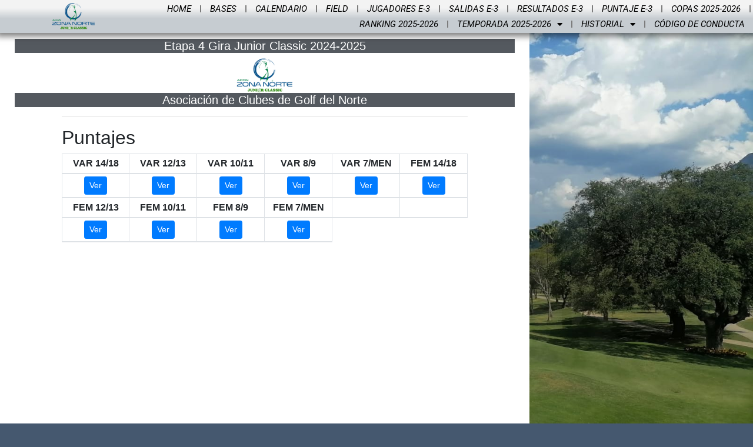

--- FILE ---
content_type: text/html; charset=UTF-8
request_url: https://jc.golftour.mx/puntaje-e-4
body_size: 12861
content:
<!DOCTYPE html>
<html lang="es">
<head>
	<meta charset="UTF-8">
	<meta name="viewport" content="width=device-width, initial-scale=1.0, viewport-fit=cover" />		<title>Puntaje E-4 &#8211; GIRA JUNIOR CLASSIC 2025-2026 ACGN</title>
<meta name='robots' content='max-image-preview:large' />
<link rel='dns-prefetch' href='//fonts.googleapis.com' />
<link rel="alternate" type="application/rss+xml" title="GIRA JUNIOR CLASSIC 2025-2026 ACGN &raquo; Feed" href="https://jc.golftour.mx/feed" />
<link rel="alternate" type="application/rss+xml" title="GIRA JUNIOR CLASSIC 2025-2026 ACGN &raquo; Feed de los comentarios" href="https://jc.golftour.mx/comments/feed" />
<link rel="alternate" title="oEmbed (JSON)" type="application/json+oembed" href="https://jc.golftour.mx/wp-json/oembed/1.0/embed?url=https%3A%2F%2Fjc.golftour.mx%2Fpuntaje-e-4" />
<link rel="alternate" title="oEmbed (XML)" type="text/xml+oembed" href="https://jc.golftour.mx/wp-json/oembed/1.0/embed?url=https%3A%2F%2Fjc.golftour.mx%2Fpuntaje-e-4&#038;format=xml" />
<style id='wp-img-auto-sizes-contain-inline-css' type='text/css'>
img:is([sizes=auto i],[sizes^="auto," i]){contain-intrinsic-size:3000px 1500px}
/*# sourceURL=wp-img-auto-sizes-contain-inline-css */
</style>
<style id='wp-emoji-styles-inline-css' type='text/css'>

	img.wp-smiley, img.emoji {
		display: inline !important;
		border: none !important;
		box-shadow: none !important;
		height: 1em !important;
		width: 1em !important;
		margin: 0 0.07em !important;
		vertical-align: -0.1em !important;
		background: none !important;
		padding: 0 !important;
	}
/*# sourceURL=wp-emoji-styles-inline-css */
</style>
<style id='classic-theme-styles-inline-css' type='text/css'>
/*! This file is auto-generated */
.wp-block-button__link{color:#fff;background-color:#32373c;border-radius:9999px;box-shadow:none;text-decoration:none;padding:calc(.667em + 2px) calc(1.333em + 2px);font-size:1.125em}.wp-block-file__button{background:#32373c;color:#fff;text-decoration:none}
/*# sourceURL=/wp-includes/css/classic-themes.min.css */
</style>
<style id='global-styles-inline-css' type='text/css'>
:root{--wp--preset--aspect-ratio--square: 1;--wp--preset--aspect-ratio--4-3: 4/3;--wp--preset--aspect-ratio--3-4: 3/4;--wp--preset--aspect-ratio--3-2: 3/2;--wp--preset--aspect-ratio--2-3: 2/3;--wp--preset--aspect-ratio--16-9: 16/9;--wp--preset--aspect-ratio--9-16: 9/16;--wp--preset--color--black: #000000;--wp--preset--color--cyan-bluish-gray: #abb8c3;--wp--preset--color--white: #ffffff;--wp--preset--color--pale-pink: #f78da7;--wp--preset--color--vivid-red: #cf2e2e;--wp--preset--color--luminous-vivid-orange: #ff6900;--wp--preset--color--luminous-vivid-amber: #fcb900;--wp--preset--color--light-green-cyan: #7bdcb5;--wp--preset--color--vivid-green-cyan: #00d084;--wp--preset--color--pale-cyan-blue: #8ed1fc;--wp--preset--color--vivid-cyan-blue: #0693e3;--wp--preset--color--vivid-purple: #9b51e0;--wp--preset--gradient--vivid-cyan-blue-to-vivid-purple: linear-gradient(135deg,rgb(6,147,227) 0%,rgb(155,81,224) 100%);--wp--preset--gradient--light-green-cyan-to-vivid-green-cyan: linear-gradient(135deg,rgb(122,220,180) 0%,rgb(0,208,130) 100%);--wp--preset--gradient--luminous-vivid-amber-to-luminous-vivid-orange: linear-gradient(135deg,rgb(252,185,0) 0%,rgb(255,105,0) 100%);--wp--preset--gradient--luminous-vivid-orange-to-vivid-red: linear-gradient(135deg,rgb(255,105,0) 0%,rgb(207,46,46) 100%);--wp--preset--gradient--very-light-gray-to-cyan-bluish-gray: linear-gradient(135deg,rgb(238,238,238) 0%,rgb(169,184,195) 100%);--wp--preset--gradient--cool-to-warm-spectrum: linear-gradient(135deg,rgb(74,234,220) 0%,rgb(151,120,209) 20%,rgb(207,42,186) 40%,rgb(238,44,130) 60%,rgb(251,105,98) 80%,rgb(254,248,76) 100%);--wp--preset--gradient--blush-light-purple: linear-gradient(135deg,rgb(255,206,236) 0%,rgb(152,150,240) 100%);--wp--preset--gradient--blush-bordeaux: linear-gradient(135deg,rgb(254,205,165) 0%,rgb(254,45,45) 50%,rgb(107,0,62) 100%);--wp--preset--gradient--luminous-dusk: linear-gradient(135deg,rgb(255,203,112) 0%,rgb(199,81,192) 50%,rgb(65,88,208) 100%);--wp--preset--gradient--pale-ocean: linear-gradient(135deg,rgb(255,245,203) 0%,rgb(182,227,212) 50%,rgb(51,167,181) 100%);--wp--preset--gradient--electric-grass: linear-gradient(135deg,rgb(202,248,128) 0%,rgb(113,206,126) 100%);--wp--preset--gradient--midnight: linear-gradient(135deg,rgb(2,3,129) 0%,rgb(40,116,252) 100%);--wp--preset--font-size--small: 13px;--wp--preset--font-size--medium: 20px;--wp--preset--font-size--large: 36px;--wp--preset--font-size--x-large: 42px;--wp--preset--spacing--20: 0.44rem;--wp--preset--spacing--30: 0.67rem;--wp--preset--spacing--40: 1rem;--wp--preset--spacing--50: 1.5rem;--wp--preset--spacing--60: 2.25rem;--wp--preset--spacing--70: 3.38rem;--wp--preset--spacing--80: 5.06rem;--wp--preset--shadow--natural: 6px 6px 9px rgba(0, 0, 0, 0.2);--wp--preset--shadow--deep: 12px 12px 50px rgba(0, 0, 0, 0.4);--wp--preset--shadow--sharp: 6px 6px 0px rgba(0, 0, 0, 0.2);--wp--preset--shadow--outlined: 6px 6px 0px -3px rgb(255, 255, 255), 6px 6px rgb(0, 0, 0);--wp--preset--shadow--crisp: 6px 6px 0px rgb(0, 0, 0);}:where(.is-layout-flex){gap: 0.5em;}:where(.is-layout-grid){gap: 0.5em;}body .is-layout-flex{display: flex;}.is-layout-flex{flex-wrap: wrap;align-items: center;}.is-layout-flex > :is(*, div){margin: 0;}body .is-layout-grid{display: grid;}.is-layout-grid > :is(*, div){margin: 0;}:where(.wp-block-columns.is-layout-flex){gap: 2em;}:where(.wp-block-columns.is-layout-grid){gap: 2em;}:where(.wp-block-post-template.is-layout-flex){gap: 1.25em;}:where(.wp-block-post-template.is-layout-grid){gap: 1.25em;}.has-black-color{color: var(--wp--preset--color--black) !important;}.has-cyan-bluish-gray-color{color: var(--wp--preset--color--cyan-bluish-gray) !important;}.has-white-color{color: var(--wp--preset--color--white) !important;}.has-pale-pink-color{color: var(--wp--preset--color--pale-pink) !important;}.has-vivid-red-color{color: var(--wp--preset--color--vivid-red) !important;}.has-luminous-vivid-orange-color{color: var(--wp--preset--color--luminous-vivid-orange) !important;}.has-luminous-vivid-amber-color{color: var(--wp--preset--color--luminous-vivid-amber) !important;}.has-light-green-cyan-color{color: var(--wp--preset--color--light-green-cyan) !important;}.has-vivid-green-cyan-color{color: var(--wp--preset--color--vivid-green-cyan) !important;}.has-pale-cyan-blue-color{color: var(--wp--preset--color--pale-cyan-blue) !important;}.has-vivid-cyan-blue-color{color: var(--wp--preset--color--vivid-cyan-blue) !important;}.has-vivid-purple-color{color: var(--wp--preset--color--vivid-purple) !important;}.has-black-background-color{background-color: var(--wp--preset--color--black) !important;}.has-cyan-bluish-gray-background-color{background-color: var(--wp--preset--color--cyan-bluish-gray) !important;}.has-white-background-color{background-color: var(--wp--preset--color--white) !important;}.has-pale-pink-background-color{background-color: var(--wp--preset--color--pale-pink) !important;}.has-vivid-red-background-color{background-color: var(--wp--preset--color--vivid-red) !important;}.has-luminous-vivid-orange-background-color{background-color: var(--wp--preset--color--luminous-vivid-orange) !important;}.has-luminous-vivid-amber-background-color{background-color: var(--wp--preset--color--luminous-vivid-amber) !important;}.has-light-green-cyan-background-color{background-color: var(--wp--preset--color--light-green-cyan) !important;}.has-vivid-green-cyan-background-color{background-color: var(--wp--preset--color--vivid-green-cyan) !important;}.has-pale-cyan-blue-background-color{background-color: var(--wp--preset--color--pale-cyan-blue) !important;}.has-vivid-cyan-blue-background-color{background-color: var(--wp--preset--color--vivid-cyan-blue) !important;}.has-vivid-purple-background-color{background-color: var(--wp--preset--color--vivid-purple) !important;}.has-black-border-color{border-color: var(--wp--preset--color--black) !important;}.has-cyan-bluish-gray-border-color{border-color: var(--wp--preset--color--cyan-bluish-gray) !important;}.has-white-border-color{border-color: var(--wp--preset--color--white) !important;}.has-pale-pink-border-color{border-color: var(--wp--preset--color--pale-pink) !important;}.has-vivid-red-border-color{border-color: var(--wp--preset--color--vivid-red) !important;}.has-luminous-vivid-orange-border-color{border-color: var(--wp--preset--color--luminous-vivid-orange) !important;}.has-luminous-vivid-amber-border-color{border-color: var(--wp--preset--color--luminous-vivid-amber) !important;}.has-light-green-cyan-border-color{border-color: var(--wp--preset--color--light-green-cyan) !important;}.has-vivid-green-cyan-border-color{border-color: var(--wp--preset--color--vivid-green-cyan) !important;}.has-pale-cyan-blue-border-color{border-color: var(--wp--preset--color--pale-cyan-blue) !important;}.has-vivid-cyan-blue-border-color{border-color: var(--wp--preset--color--vivid-cyan-blue) !important;}.has-vivid-purple-border-color{border-color: var(--wp--preset--color--vivid-purple) !important;}.has-vivid-cyan-blue-to-vivid-purple-gradient-background{background: var(--wp--preset--gradient--vivid-cyan-blue-to-vivid-purple) !important;}.has-light-green-cyan-to-vivid-green-cyan-gradient-background{background: var(--wp--preset--gradient--light-green-cyan-to-vivid-green-cyan) !important;}.has-luminous-vivid-amber-to-luminous-vivid-orange-gradient-background{background: var(--wp--preset--gradient--luminous-vivid-amber-to-luminous-vivid-orange) !important;}.has-luminous-vivid-orange-to-vivid-red-gradient-background{background: var(--wp--preset--gradient--luminous-vivid-orange-to-vivid-red) !important;}.has-very-light-gray-to-cyan-bluish-gray-gradient-background{background: var(--wp--preset--gradient--very-light-gray-to-cyan-bluish-gray) !important;}.has-cool-to-warm-spectrum-gradient-background{background: var(--wp--preset--gradient--cool-to-warm-spectrum) !important;}.has-blush-light-purple-gradient-background{background: var(--wp--preset--gradient--blush-light-purple) !important;}.has-blush-bordeaux-gradient-background{background: var(--wp--preset--gradient--blush-bordeaux) !important;}.has-luminous-dusk-gradient-background{background: var(--wp--preset--gradient--luminous-dusk) !important;}.has-pale-ocean-gradient-background{background: var(--wp--preset--gradient--pale-ocean) !important;}.has-electric-grass-gradient-background{background: var(--wp--preset--gradient--electric-grass) !important;}.has-midnight-gradient-background{background: var(--wp--preset--gradient--midnight) !important;}.has-small-font-size{font-size: var(--wp--preset--font-size--small) !important;}.has-medium-font-size{font-size: var(--wp--preset--font-size--medium) !important;}.has-large-font-size{font-size: var(--wp--preset--font-size--large) !important;}.has-x-large-font-size{font-size: var(--wp--preset--font-size--x-large) !important;}
:where(.wp-block-post-template.is-layout-flex){gap: 1.25em;}:where(.wp-block-post-template.is-layout-grid){gap: 1.25em;}
:where(.wp-block-term-template.is-layout-flex){gap: 1.25em;}:where(.wp-block-term-template.is-layout-grid){gap: 1.25em;}
:where(.wp-block-columns.is-layout-flex){gap: 2em;}:where(.wp-block-columns.is-layout-grid){gap: 2em;}
:root :where(.wp-block-pullquote){font-size: 1.5em;line-height: 1.6;}
/*# sourceURL=global-styles-inline-css */
</style>
<link rel='stylesheet' id='gym-express-styles-css' href='https://jc.golftour.mx/wp-content/themes/gym-express/style.css?ver=6.9' type='text/css' media='all' />
<link rel='stylesheet' id='gym-express-default-google-fonts-css' href='//fonts.googleapis.com/css?family=Roboto%7CMontserrat%3A400%2C800&#038;ver=6.9' type='text/css' media='all' />
<link rel='stylesheet' id='font-awesome-css' href='https://jc.golftour.mx/wp-content/plugins/elementor/assets/lib/font-awesome/css/font-awesome.min.css?ver=4.7.0' type='text/css' media='all' />
<link rel='stylesheet' id='lightslider-styles-css' href='https://jc.golftour.mx/wp-content/themes/gym-express/css/lightslider.min.css?ver=1.1.3' type='text/css' media='all' />
<link rel='stylesheet' id='elementor-frontend-css' href='https://jc.golftour.mx/wp-content/plugins/elementor/assets/css/frontend.min.css?ver=3.34.3' type='text/css' media='all' />
<link rel='stylesheet' id='widget-image-css' href='https://jc.golftour.mx/wp-content/plugins/elementor/assets/css/widget-image.min.css?ver=3.34.3' type='text/css' media='all' />
<link rel='stylesheet' id='widget-nav-menu-css' href='https://jc.golftour.mx/wp-content/plugins/elementor-pro/assets/css/widget-nav-menu.min.css?ver=3.34.3' type='text/css' media='all' />
<link rel='stylesheet' id='e-sticky-css' href='https://jc.golftour.mx/wp-content/plugins/elementor-pro/assets/css/modules/sticky.min.css?ver=3.34.3' type='text/css' media='all' />
<link rel='stylesheet' id='widget-heading-css' href='https://jc.golftour.mx/wp-content/plugins/elementor/assets/css/widget-heading.min.css?ver=3.34.3' type='text/css' media='all' />
<link rel='stylesheet' id='elementor-icons-css' href='https://jc.golftour.mx/wp-content/plugins/elementor/assets/lib/eicons/css/elementor-icons.min.css?ver=5.46.0' type='text/css' media='all' />
<link rel='stylesheet' id='elementor-post-10-css' href='https://jc.golftour.mx/wp-content/uploads/elementor/css/post-10.css?ver=1769523166' type='text/css' media='all' />
<link rel='stylesheet' id='elementor-post-358-css' href='https://jc.golftour.mx/wp-content/uploads/elementor/css/post-358.css?ver=1769570267' type='text/css' media='all' />
<link rel='stylesheet' id='elementor-post-34-css' href='https://jc.golftour.mx/wp-content/uploads/elementor/css/post-34.css?ver=1769523166' type='text/css' media='all' />
<link rel='stylesheet' id='elementor-post-80-css' href='https://jc.golftour.mx/wp-content/uploads/elementor/css/post-80.css?ver=1769523166' type='text/css' media='all' />
<link rel='stylesheet' id='elementor-gf-local-roboto-css' href='https://jc.golftour.mx/wp-content/uploads/elementor/google-fonts/css/roboto.css?ver=1742223498' type='text/css' media='all' />
<link rel='stylesheet' id='elementor-gf-local-robotoslab-css' href='https://jc.golftour.mx/wp-content/uploads/elementor/google-fonts/css/robotoslab.css?ver=1742223508' type='text/css' media='all' />
<link rel='stylesheet' id='elementor-gf-local-oswald-css' href='https://jc.golftour.mx/wp-content/uploads/elementor/google-fonts/css/oswald.css?ver=1742223512' type='text/css' media='all' />
<link rel='stylesheet' id='elementor-gf-local-opensanshebrew-css' href='https://jc.golftour.mx/wp-content/uploads/elementor/google-fonts/css/opensanshebrew.css?ver=1742223519' type='text/css' media='all' />
<link rel='stylesheet' id='elementor-icons-shared-0-css' href='https://jc.golftour.mx/wp-content/plugins/elementor/assets/lib/font-awesome/css/fontawesome.min.css?ver=5.15.3' type='text/css' media='all' />
<link rel='stylesheet' id='elementor-icons-fa-solid-css' href='https://jc.golftour.mx/wp-content/plugins/elementor/assets/lib/font-awesome/css/solid.min.css?ver=5.15.3' type='text/css' media='all' />
<script type="text/javascript" src="https://jc.golftour.mx/wp-includes/js/jquery/jquery.min.js?ver=3.7.1" id="jquery-core-js"></script>
<script type="text/javascript" src="https://jc.golftour.mx/wp-includes/js/jquery/jquery-migrate.min.js?ver=3.4.1" id="jquery-migrate-js"></script>
<link rel="https://api.w.org/" href="https://jc.golftour.mx/wp-json/" /><link rel="alternate" title="JSON" type="application/json" href="https://jc.golftour.mx/wp-json/wp/v2/pages/358" /><link rel="EditURI" type="application/rsd+xml" title="RSD" href="https://jc.golftour.mx/xmlrpc.php?rsd" />
<meta name="generator" content="WordPress 6.9" />
<link rel="canonical" href="https://jc.golftour.mx/puntaje-e-4" />
<link rel='shortlink' href='https://jc.golftour.mx/?p=358' />
<meta name="generator" content="Elementor 3.34.3; features: additional_custom_breakpoints; settings: css_print_method-external, google_font-enabled, font_display-auto">
			<style>
				.e-con.e-parent:nth-of-type(n+4):not(.e-lazyloaded):not(.e-no-lazyload),
				.e-con.e-parent:nth-of-type(n+4):not(.e-lazyloaded):not(.e-no-lazyload) * {
					background-image: none !important;
				}
				@media screen and (max-height: 1024px) {
					.e-con.e-parent:nth-of-type(n+3):not(.e-lazyloaded):not(.e-no-lazyload),
					.e-con.e-parent:nth-of-type(n+3):not(.e-lazyloaded):not(.e-no-lazyload) * {
						background-image: none !important;
					}
				}
				@media screen and (max-height: 640px) {
					.e-con.e-parent:nth-of-type(n+2):not(.e-lazyloaded):not(.e-no-lazyload),
					.e-con.e-parent:nth-of-type(n+2):not(.e-lazyloaded):not(.e-no-lazyload) * {
						background-image: none !important;
					}
				}
			</style>
			<style type="text/css" id="custom-background-css">
body.custom-background { background-color: #45586f; background-image: url("https://jc.golftour.mx/wp-content/uploads/2022/10/WhatsApp-Image-2022-07-14-at-4.47.25-PM.jpeg"); background-position: center bottom; background-size: cover; background-repeat: no-repeat; background-attachment: fixed; }
</style>
	<style type="text/css">    /* header image overlay */
    .site-header:before { opacity: 0.3; }
    </style><style type="text/css">
        /* Custom Google fonts */
        body { font-family: &quot;Roboto&quot;, Georgia, serif; }
        h1,h2,h3,h4,h5,h6 { font-family: &quot;Montserrat&quot;, Helvetica, sans-serif; }

        /* default text color */
        body {
          color: #2e323f;
        }
        /* Headings */
        h1, h2, h3, h4, h5, h6 {
          color: #232a35;
        }
        h1:after, h2:after, h3:after, h4:after, h5:after, h6:after{
          border-color: #86AF44;
        }

        /* HEADER AREA */
        header.site-header:before{
          background-color: #232a35;
                  }
        .site-branding .site-title{
          color: #ffffff;
        }
        .site-branding .site-description{
          color: #aaabae;
        }
        .site-header a{
          color: #ffffff;
        }
        .site-header a:hover, .site-header a:focus, .site-header a:active,
        .site-header li.current_page_item > a{
          color: #86AF44;
        }
        .main-navigation ul.nav-menu > li.current_page_item > a:before{
          background-color: #ffffff;
        }


        /* HIGHLIGHTS */
        .site-content a,
        .back-to-top,
        .home-block .text-area .sub-title,
        .site-info a,
        .home-recent-posts .section-main .recent-post-content h1:hover,
        .testimonial-section h5,
        .main-navigation ul.nav-menu .current-menu-parent > a,
        .main-navigation ul.nav-menu .current-menu-parent .current-menu-item a{
          color: #86AF44;
        }
        .site-content a:hover,
        .site-content a:focus,
        .site-content a:active,
        .site-info a:hover, .site-info a:focus, .site-info:active{
          color: #6d962b;
        }
        .home-block .text-area .sub-title:before,
        .home-block .text-area .sub-title:after,
        .home-recent-posts h2:after,
        .home-recent-posts .section-main .recent-post-content h1:after,
        #pirate-forms-contact-submit,
        .back-to-top:hover,
        a.btn,
        .page-template-homepage .btn,
        .book-a-table-section .cta a,
        .book-a-table-section .cta.right h2:before,
        .site-footer .widget h4:before,
        a.animated-button.victoria-one:after,
        .home-block .text-area h2:before,
        a.animated-button.thar-three,
        .pirate-forms-submit-button,
        .product-section h2.section-title:before,
        .product-section .woocommerce .products .product .onsale,
        .product-section h2.section-title:before,
        .testimonial-section .lSSlideOuter .lSPager.lSpg > li.active a,
        .testimonial-section .lSSlideOuter .lSPager.lSpg > li:hover a,
        .widget_widget_op_overview h4:before,
        .pirate-forms-contact-widget h4:before,
        .product-section h2.section-title:before,
        .owl-theme .owl-controls .owl-page.active span,
        .owl-theme .owl-controls.clickable .owl-page:hover span,
        .woocommerce #respond input#submit.alt,
        .woocommerce a.button.alt,
        .woocommerce button.button.alt,
        .woocommerce input.button.alt,
        .woocommerce span.onsale,
        .woocommerce .related.products h2:before,
        .woocommerce .related.products .product .onsale,
        a.animated-button.thar-three.inverted:before,
        .home-recent-posts h2:before,
        .mc4wp-form input[type=submit]:hover {
          background-color: #86AF44;
        }
        .back-to-top,
        .page-template-homepage .btn:before,
        .hero-section .hero-txt,
        .hero-section .cta-btns a,
        a.animated-button.thar-three,
        .pirate-forms-submit-button,
        .mc4wp-form input[type=submit]{
          border-color: #86AF44;
        }

        /* Default Buttons */
        .button,
        button,
        input[type=submit],
        input[type=reset],
        input[type=button],
        a.btn,
        .page-template-homepage .btn {
            color: #ffffff;
        }
        a.btn:hover, a.btn:focus, a.btn:active,
        .page-template-homepage .btn:hover,
        .page-template-homepage .btn:visited,
        .page-template-homepage .btn:active,
        .button:hover, button:hover, input[type=submit]:hover, input[type=reset]:hover, input[type=button]:hover,
        .button:focus, button:focus, input[type=submit]:focus, input[type=reset]:focus, input[type=button]:focus,
        .button:active, button:active, input[type=submit]:active, input[type=reset]:active, input[type=button]:active,
        #pirate-forms-contact-submit {
            color: #ffffff;
        }

        /* Footer colors */

        .site-footer{ background-color: #232a35; }
        .site-footer{ color:#aaabae;}
        .site-footer h2, .site-footer h3, .site-footer h4, .site-footer h5, .site-footer h6 { color: #ffffff;}
        .site-footer a{ color: #86AF44;}
        .site-footer a:hover, .site-footer a:active, .site-footer a:focus{ color: #ffffff;}



    </style><link rel="icon" href="https://jc.golftour.mx/wp-content/uploads/2022/10/cropped-icone-jrc2-32x32.png" sizes="32x32" />
<link rel="icon" href="https://jc.golftour.mx/wp-content/uploads/2022/10/cropped-icone-jrc2-192x192.png" sizes="192x192" />
<link rel="apple-touch-icon" href="https://jc.golftour.mx/wp-content/uploads/2022/10/cropped-icone-jrc2-180x180.png" />
<meta name="msapplication-TileImage" content="https://jc.golftour.mx/wp-content/uploads/2022/10/cropped-icone-jrc2-270x270.png" />
</head>
<body class="wp-singular page-template page-template-elementor_header_footer page page-id-358 custom-background wp-theme-gym-express elementor-default elementor-template-full-width elementor-kit-10 elementor-page elementor-page-358">
		<header data-elementor-type="header" data-elementor-id="34" class="elementor elementor-34 elementor-location-header" data-elementor-post-type="elementor_library">
					<header class="elementor-section elementor-top-section elementor-element elementor-element-37db30d9 elementor-section-content-middle elementor-section-height-min-height elementor-section-full_width elementor-section-stretched elementor-section-height-default elementor-section-items-middle" data-id="37db30d9" data-element_type="section" data-settings="{&quot;background_background&quot;:&quot;gradient&quot;,&quot;stretch_section&quot;:&quot;section-stretched&quot;,&quot;sticky&quot;:&quot;top&quot;,&quot;sticky_on&quot;:[&quot;desktop&quot;,&quot;tablet&quot;,&quot;mobile&quot;],&quot;sticky_offset&quot;:0,&quot;sticky_effects_offset&quot;:0,&quot;sticky_anchor_link_offset&quot;:0}">
						<div class="elementor-container elementor-column-gap-no">
					<div class="elementor-column elementor-col-33 elementor-top-column elementor-element elementor-element-18087b99" data-id="18087b99" data-element_type="column">
			<div class="elementor-widget-wrap elementor-element-populated">
						<div class="elementor-element elementor-element-11fcdef3 elementor-widget elementor-widget-image" data-id="11fcdef3" data-element_type="widget" data-widget_type="image.default">
				<div class="elementor-widget-container">
															<img fetchpriority="high" width="640" height="410" src="https://jc.golftour.mx/wp-content/uploads/2022/10/logo_junior_classic_tra-1024x656.png" class="attachment-large size-large wp-image-39" alt="" srcset="https://jc.golftour.mx/wp-content/uploads/2022/10/logo_junior_classic_tra-1024x656.png 1024w, https://jc.golftour.mx/wp-content/uploads/2022/10/logo_junior_classic_tra-300x192.png 300w, https://jc.golftour.mx/wp-content/uploads/2022/10/logo_junior_classic_tra-768x492.png 768w, https://jc.golftour.mx/wp-content/uploads/2022/10/logo_junior_classic_tra-1536x983.png 1536w, https://jc.golftour.mx/wp-content/uploads/2022/10/logo_junior_classic_tra-2048x1311.png 2048w" sizes="(max-width: 640px) 100vw, 640px" />															</div>
				</div>
					</div>
		</div>
				<header class="elementor-column elementor-col-66 elementor-top-column elementor-element elementor-element-367a9555" data-id="367a9555" data-element_type="column">
			<div class="elementor-widget-wrap elementor-element-populated">
						<div class="elementor-element elementor-element-6a885d84 elementor-nav-menu__align-end elementor-nav-menu--stretch elementor-nav-menu--dropdown-tablet elementor-nav-menu__text-align-aside elementor-nav-menu--toggle elementor-nav-menu--burger elementor-widget elementor-widget-nav-menu" data-id="6a885d84" data-element_type="widget" data-settings="{&quot;full_width&quot;:&quot;stretch&quot;,&quot;layout&quot;:&quot;horizontal&quot;,&quot;submenu_icon&quot;:{&quot;value&quot;:&quot;&lt;i class=\&quot;fas fa-caret-down\&quot; aria-hidden=\&quot;true\&quot;&gt;&lt;\/i&gt;&quot;,&quot;library&quot;:&quot;fa-solid&quot;},&quot;toggle&quot;:&quot;burger&quot;}" data-widget_type="nav-menu.default">
				<div class="elementor-widget-container">
								<nav aria-label="Menú" class="elementor-nav-menu--main elementor-nav-menu__container elementor-nav-menu--layout-horizontal e--pointer-background e--animation-fade">
				<ul id="menu-1-6a885d84" class="elementor-nav-menu"><li class="menu-item menu-item-type-post_type menu-item-object-page menu-item-home menu-item-21"><a href="https://jc.golftour.mx/" class="elementor-item">Home</a></li>
<li class="menu-item menu-item-type-post_type menu-item-object-page menu-item-20"><a href="https://jc.golftour.mx/bases" class="elementor-item">Bases</a></li>
<li class="menu-item menu-item-type-post_type menu-item-object-page menu-item-496"><a href="https://jc.golftour.mx/calendario" class="elementor-item">Calendario</a></li>
<li class="menu-item menu-item-type-post_type menu-item-object-page menu-item-1340"><a href="https://jc.golftour.mx/field" class="elementor-item">Field</a></li>
<li class="menu-item menu-item-type-post_type menu-item-object-page menu-item-1503"><a href="https://jc.golftour.mx/jugadores-e-3" class="elementor-item">Jugadores E-3</a></li>
<li class="menu-item menu-item-type-post_type menu-item-object-page menu-item-1506"><a href="https://jc.golftour.mx/salidas" class="elementor-item">Salidas E-3</a></li>
<li class="menu-item menu-item-type-post_type menu-item-object-page menu-item-1505"><a href="https://jc.golftour.mx/resultados-e-3" class="elementor-item">Resultados E-3</a></li>
<li class="menu-item menu-item-type-post_type menu-item-object-page menu-item-1504"><a href="https://jc.golftour.mx/puntaje-e-3" class="elementor-item">Puntaje E-3</a></li>
<li class="menu-item menu-item-type-post_type menu-item-object-page menu-item-1446"><a href="https://jc.golftour.mx/copas-2025-2026" class="elementor-item">Copas 2025-2026</a></li>
<li class="menu-item menu-item-type-post_type menu-item-object-page menu-item-1445"><a href="https://jc.golftour.mx/ranking-2025-2026" class="elementor-item">Ranking 2025-2026</a></li>
<li class="menu-item menu-item-type-post_type menu-item-object-page menu-item-has-children menu-item-1394"><a href="https://jc.golftour.mx/temporada-22-23" class="elementor-item">Temporada 2025-2026</a>
<ul class="sub-menu elementor-nav-menu--dropdown">
	<li class="menu-item menu-item-type-post_type menu-item-object-page menu-item-has-children menu-item-1499"><a href="https://jc.golftour.mx/etapa-3" class="elementor-sub-item">Etapa-3</a>
	<ul class="sub-menu elementor-nav-menu--dropdown">
		<li class="menu-item menu-item-type-post_type menu-item-object-page menu-item-1500"><a href="https://jc.golftour.mx/jugadores-e-3" class="elementor-sub-item">&#8211;Jugadores E-3</a></li>
		<li class="menu-item menu-item-type-post_type menu-item-object-page menu-item-1502"><a href="https://jc.golftour.mx/resultados-e-3" class="elementor-sub-item">&#8211;Resultados E-3</a></li>
		<li class="menu-item menu-item-type-post_type menu-item-object-page menu-item-1501"><a href="https://jc.golftour.mx/puntaje-e-2" class="elementor-sub-item">&#8211;Puntaje E-2</a></li>
	</ul>
</li>
	<li class="menu-item menu-item-type-post_type menu-item-object-page menu-item-has-children menu-item-1450"><a href="https://jc.golftour.mx/etapa-2" class="elementor-sub-item">Etapa-2</a>
	<ul class="sub-menu elementor-nav-menu--dropdown">
		<li class="menu-item menu-item-type-post_type menu-item-object-page menu-item-1451"><a href="https://jc.golftour.mx/jugadores" class="elementor-sub-item">&#8211;Jugadores E-2</a></li>
		<li class="menu-item menu-item-type-post_type menu-item-object-page menu-item-1453"><a href="https://jc.golftour.mx/resultados-e-2" class="elementor-sub-item">&#8211;Resultados E-2</a></li>
		<li class="menu-item menu-item-type-post_type menu-item-object-page menu-item-1452"><a href="https://jc.golftour.mx/puntaje-e-2" class="elementor-sub-item">&#8211;Puntaje E-2</a></li>
	</ul>
</li>
	<li class="menu-item menu-item-type-post_type menu-item-object-page menu-item-has-children menu-item-1399"><a href="https://jc.golftour.mx/etapa-1" class="elementor-sub-item">Etapa-1</a>
	<ul class="sub-menu elementor-nav-menu--dropdown">
		<li class="menu-item menu-item-type-post_type menu-item-object-page menu-item-1395"><a href="https://jc.golftour.mx/jugadores-e-1" class="elementor-sub-item">&#8211;Jugadores E-1</a></li>
		<li class="menu-item menu-item-type-post_type menu-item-object-page menu-item-1393"><a href="https://jc.golftour.mx/resultados-e-1" class="elementor-sub-item">&#8211;Resultados E-1</a></li>
		<li class="menu-item menu-item-type-post_type menu-item-object-page menu-item-1396"><a href="https://jc.golftour.mx/puntaje-e-1" class="elementor-sub-item">&#8211;Puntaje E-1</a></li>
	</ul>
</li>
</ul>
</li>
<li class="menu-item menu-item-type-post_type menu-item-object-page menu-item-has-children menu-item-460"><a href="https://jc.golftour.mx/historial" class="elementor-item">Historial</a>
<ul class="sub-menu elementor-nav-menu--dropdown">
	<li class="menu-item menu-item-type-post_type menu-item-object-page menu-item-1447"><a href="https://jc.golftour.mx/ranking-2025-2026" class="elementor-sub-item">&#8211;Ranking 25-26</a></li>
	<li class="menu-item menu-item-type-post_type menu-item-object-page menu-item-1099"><a href="https://jc.golftour.mx/ranking-2024-2025" class="elementor-sub-item">&#8211;Ranking 24-25</a></li>
	<li class="menu-item menu-item-type-post_type menu-item-object-page menu-item-706"><a href="https://jc.golftour.mx/ranking-23-24" class="elementor-sub-item">&#8211;Ranking 23-24</a></li>
	<li class="menu-item menu-item-type-post_type menu-item-object-page menu-item-703"><a href="https://jc.golftour.mx/ranking-22-23" class="elementor-sub-item">&#8211;Ranking 22-23</a></li>
	<li class="menu-item menu-item-type-post_type menu-item-object-page menu-item-1448"><a href="https://jc.golftour.mx/copas-2025-2026" class="elementor-sub-item">&#8211;Copas 25-26</a></li>
	<li class="menu-item menu-item-type-post_type menu-item-object-page menu-item-1091"><a href="https://jc.golftour.mx/copas-2024-2025" class="elementor-sub-item">&#8211;Copas 24-25</a></li>
	<li class="menu-item menu-item-type-post_type menu-item-object-page menu-item-704"><a href="https://jc.golftour.mx/copas-23-24" class="elementor-sub-item">&#8211;Copas 23-24</a></li>
	<li class="menu-item menu-item-type-post_type menu-item-object-page menu-item-210"><a href="https://jc.golftour.mx/copas-22-23" class="elementor-sub-item">&#8211;Copas 22-23</a></li>
</ul>
</li>
<li class="menu-item menu-item-type-post_type menu-item-object-page menu-item-473"><a href="https://jc.golftour.mx/codigo-de-conducta" class="elementor-item">Código de Conducta</a></li>
</ul>			</nav>
					<div class="elementor-menu-toggle" role="button" tabindex="0" aria-label="Alternar menú" aria-expanded="false">
			<i aria-hidden="true" role="presentation" class="elementor-menu-toggle__icon--open eicon-menu-bar"></i><i aria-hidden="true" role="presentation" class="elementor-menu-toggle__icon--close eicon-close"></i>		</div>
					<nav class="elementor-nav-menu--dropdown elementor-nav-menu__container" aria-hidden="true">
				<ul id="menu-2-6a885d84" class="elementor-nav-menu"><li class="menu-item menu-item-type-post_type menu-item-object-page menu-item-home menu-item-21"><a href="https://jc.golftour.mx/" class="elementor-item" tabindex="-1">Home</a></li>
<li class="menu-item menu-item-type-post_type menu-item-object-page menu-item-20"><a href="https://jc.golftour.mx/bases" class="elementor-item" tabindex="-1">Bases</a></li>
<li class="menu-item menu-item-type-post_type menu-item-object-page menu-item-496"><a href="https://jc.golftour.mx/calendario" class="elementor-item" tabindex="-1">Calendario</a></li>
<li class="menu-item menu-item-type-post_type menu-item-object-page menu-item-1340"><a href="https://jc.golftour.mx/field" class="elementor-item" tabindex="-1">Field</a></li>
<li class="menu-item menu-item-type-post_type menu-item-object-page menu-item-1503"><a href="https://jc.golftour.mx/jugadores-e-3" class="elementor-item" tabindex="-1">Jugadores E-3</a></li>
<li class="menu-item menu-item-type-post_type menu-item-object-page menu-item-1506"><a href="https://jc.golftour.mx/salidas" class="elementor-item" tabindex="-1">Salidas E-3</a></li>
<li class="menu-item menu-item-type-post_type menu-item-object-page menu-item-1505"><a href="https://jc.golftour.mx/resultados-e-3" class="elementor-item" tabindex="-1">Resultados E-3</a></li>
<li class="menu-item menu-item-type-post_type menu-item-object-page menu-item-1504"><a href="https://jc.golftour.mx/puntaje-e-3" class="elementor-item" tabindex="-1">Puntaje E-3</a></li>
<li class="menu-item menu-item-type-post_type menu-item-object-page menu-item-1446"><a href="https://jc.golftour.mx/copas-2025-2026" class="elementor-item" tabindex="-1">Copas 2025-2026</a></li>
<li class="menu-item menu-item-type-post_type menu-item-object-page menu-item-1445"><a href="https://jc.golftour.mx/ranking-2025-2026" class="elementor-item" tabindex="-1">Ranking 2025-2026</a></li>
<li class="menu-item menu-item-type-post_type menu-item-object-page menu-item-has-children menu-item-1394"><a href="https://jc.golftour.mx/temporada-22-23" class="elementor-item" tabindex="-1">Temporada 2025-2026</a>
<ul class="sub-menu elementor-nav-menu--dropdown">
	<li class="menu-item menu-item-type-post_type menu-item-object-page menu-item-has-children menu-item-1499"><a href="https://jc.golftour.mx/etapa-3" class="elementor-sub-item" tabindex="-1">Etapa-3</a>
	<ul class="sub-menu elementor-nav-menu--dropdown">
		<li class="menu-item menu-item-type-post_type menu-item-object-page menu-item-1500"><a href="https://jc.golftour.mx/jugadores-e-3" class="elementor-sub-item" tabindex="-1">&#8211;Jugadores E-3</a></li>
		<li class="menu-item menu-item-type-post_type menu-item-object-page menu-item-1502"><a href="https://jc.golftour.mx/resultados-e-3" class="elementor-sub-item" tabindex="-1">&#8211;Resultados E-3</a></li>
		<li class="menu-item menu-item-type-post_type menu-item-object-page menu-item-1501"><a href="https://jc.golftour.mx/puntaje-e-2" class="elementor-sub-item" tabindex="-1">&#8211;Puntaje E-2</a></li>
	</ul>
</li>
	<li class="menu-item menu-item-type-post_type menu-item-object-page menu-item-has-children menu-item-1450"><a href="https://jc.golftour.mx/etapa-2" class="elementor-sub-item" tabindex="-1">Etapa-2</a>
	<ul class="sub-menu elementor-nav-menu--dropdown">
		<li class="menu-item menu-item-type-post_type menu-item-object-page menu-item-1451"><a href="https://jc.golftour.mx/jugadores" class="elementor-sub-item" tabindex="-1">&#8211;Jugadores E-2</a></li>
		<li class="menu-item menu-item-type-post_type menu-item-object-page menu-item-1453"><a href="https://jc.golftour.mx/resultados-e-2" class="elementor-sub-item" tabindex="-1">&#8211;Resultados E-2</a></li>
		<li class="menu-item menu-item-type-post_type menu-item-object-page menu-item-1452"><a href="https://jc.golftour.mx/puntaje-e-2" class="elementor-sub-item" tabindex="-1">&#8211;Puntaje E-2</a></li>
	</ul>
</li>
	<li class="menu-item menu-item-type-post_type menu-item-object-page menu-item-has-children menu-item-1399"><a href="https://jc.golftour.mx/etapa-1" class="elementor-sub-item" tabindex="-1">Etapa-1</a>
	<ul class="sub-menu elementor-nav-menu--dropdown">
		<li class="menu-item menu-item-type-post_type menu-item-object-page menu-item-1395"><a href="https://jc.golftour.mx/jugadores-e-1" class="elementor-sub-item" tabindex="-1">&#8211;Jugadores E-1</a></li>
		<li class="menu-item menu-item-type-post_type menu-item-object-page menu-item-1393"><a href="https://jc.golftour.mx/resultados-e-1" class="elementor-sub-item" tabindex="-1">&#8211;Resultados E-1</a></li>
		<li class="menu-item menu-item-type-post_type menu-item-object-page menu-item-1396"><a href="https://jc.golftour.mx/puntaje-e-1" class="elementor-sub-item" tabindex="-1">&#8211;Puntaje E-1</a></li>
	</ul>
</li>
</ul>
</li>
<li class="menu-item menu-item-type-post_type menu-item-object-page menu-item-has-children menu-item-460"><a href="https://jc.golftour.mx/historial" class="elementor-item" tabindex="-1">Historial</a>
<ul class="sub-menu elementor-nav-menu--dropdown">
	<li class="menu-item menu-item-type-post_type menu-item-object-page menu-item-1447"><a href="https://jc.golftour.mx/ranking-2025-2026" class="elementor-sub-item" tabindex="-1">&#8211;Ranking 25-26</a></li>
	<li class="menu-item menu-item-type-post_type menu-item-object-page menu-item-1099"><a href="https://jc.golftour.mx/ranking-2024-2025" class="elementor-sub-item" tabindex="-1">&#8211;Ranking 24-25</a></li>
	<li class="menu-item menu-item-type-post_type menu-item-object-page menu-item-706"><a href="https://jc.golftour.mx/ranking-23-24" class="elementor-sub-item" tabindex="-1">&#8211;Ranking 23-24</a></li>
	<li class="menu-item menu-item-type-post_type menu-item-object-page menu-item-703"><a href="https://jc.golftour.mx/ranking-22-23" class="elementor-sub-item" tabindex="-1">&#8211;Ranking 22-23</a></li>
	<li class="menu-item menu-item-type-post_type menu-item-object-page menu-item-1448"><a href="https://jc.golftour.mx/copas-2025-2026" class="elementor-sub-item" tabindex="-1">&#8211;Copas 25-26</a></li>
	<li class="menu-item menu-item-type-post_type menu-item-object-page menu-item-1091"><a href="https://jc.golftour.mx/copas-2024-2025" class="elementor-sub-item" tabindex="-1">&#8211;Copas 24-25</a></li>
	<li class="menu-item menu-item-type-post_type menu-item-object-page menu-item-704"><a href="https://jc.golftour.mx/copas-23-24" class="elementor-sub-item" tabindex="-1">&#8211;Copas 23-24</a></li>
	<li class="menu-item menu-item-type-post_type menu-item-object-page menu-item-210"><a href="https://jc.golftour.mx/copas-22-23" class="elementor-sub-item" tabindex="-1">&#8211;Copas 22-23</a></li>
</ul>
</li>
<li class="menu-item menu-item-type-post_type menu-item-object-page menu-item-473"><a href="https://jc.golftour.mx/codigo-de-conducta" class="elementor-item" tabindex="-1">Código de Conducta</a></li>
</ul>			</nav>
						</div>
				</div>
					</div>
		</header>
					</div>
		</header>
				</header>
				<div data-elementor-type="wp-page" data-elementor-id="358" class="elementor elementor-358" data-elementor-post-type="page">
						<section class="elementor-section elementor-top-section elementor-element elementor-element-aa64c0f elementor-section-boxed elementor-section-height-default elementor-section-height-default" data-id="aa64c0f" data-element_type="section">
						<div class="elementor-container elementor-column-gap-default">
					<div class="elementor-column elementor-col-100 elementor-top-column elementor-element elementor-element-16eebba" data-id="16eebba" data-element_type="column" data-settings="{&quot;background_background&quot;:&quot;classic&quot;}">
			<div class="elementor-widget-wrap elementor-element-populated">
						<div class="elementor-element elementor-element-a270d03 elementor-widget elementor-widget-html" data-id="a270d03" data-element_type="widget" data-widget_type="html.default">
				<div class="elementor-widget-container">
					<iframe class="viewPort" src="https://alien.golftour.mx/reportes_bootstrap/puntajes.php?torneoid=82&clubid=1&giraid=12" width="900" height="1100" scrolling="yes">
</iframe>				</div>
				</div>
					</div>
		</div>
					</div>
		</section>
				</div>
				<footer data-elementor-type="footer" data-elementor-id="80" class="elementor elementor-80 elementor-location-footer" data-elementor-post-type="elementor_library">
					<section class="elementor-section elementor-top-section elementor-element elementor-element-1dde9c5e elementor-section-height-min-height elementor-section-content-middle elementor-section-stretched elementor-section-full_width elementor-section-height-default elementor-section-items-middle" data-id="1dde9c5e" data-element_type="section" data-settings="{&quot;background_background&quot;:&quot;classic&quot;,&quot;stretch_section&quot;:&quot;section-stretched&quot;}">
						<div class="elementor-container elementor-column-gap-default">
					<div class="elementor-column elementor-col-100 elementor-top-column elementor-element elementor-element-2be2e5e3" data-id="2be2e5e3" data-element_type="column" data-settings="{&quot;background_background&quot;:&quot;classic&quot;}">
			<div class="elementor-widget-wrap elementor-element-populated">
						<div class="elementor-element elementor-element-72cd07b7 elementor-widget elementor-widget-heading" data-id="72cd07b7" data-element_type="widget" data-widget_type="heading.default">
				<div class="elementor-widget-container">
					<p class="elementor-heading-title elementor-size-default">Asociación de Clubes de Golf del Norte<br><span style="color:#FFFF00"><strong>Junior Classic <u>2025-2026</strong></u></span> 
</p>				</div>
				</div>
					</div>
		</div>
					</div>
		</section>
				<section class="elementor-section elementor-top-section elementor-element elementor-element-55c3f78e elementor-hidden-desktop elementor-hidden-tablet elementor-hidden-mobile elementor-section-boxed elementor-section-height-default elementor-section-height-default" data-id="55c3f78e" data-element_type="section">
						<div class="elementor-container elementor-column-gap-default">
					<div class="elementor-column elementor-col-100 elementor-top-column elementor-element elementor-element-62404426" data-id="62404426" data-element_type="column">
			<div class="elementor-widget-wrap elementor-element-populated">
						<div class="elementor-element elementor-element-c5a7220 elementor-widget elementor-widget-html" data-id="c5a7220" data-element_type="widget" data-widget_type="html.default">
				<div class="elementor-widget-container">
					<!DOCTYPE html>
<html lang="en">
<head>
  <title>Salidas</title>
  <meta charset="utf-8">
  <meta name="viewport" content="width=device-width, initial-scale=.85">
  <link rel="stylesheet" href="https://maxcdn.bootstrapcdn.com/bootstrap/4.5.2/css/bootstrap.min.css">
  <script src="https://ajax.googleapis.com/ajax/libs/jquery/3.5.1/jquery.min.js"></script>
  <script src="https://cdnjs.cloudflare.com/ajax/libs/popper.js/1.16.0/umd/popper.min.js"></script>
  <script src="https://maxcdn.bootstrapcdn.com/bootstrap/4.5.2/js/bootstrap.min.js"></script>
  <style type="text/css">
  .auto-style200 {
	  width: 100%;
	  text-align: center;
	  margin-left: auto;
	  margin-right: auto;
	  padding-left: 1px;
	  padding-right: 1px;
  }
  .auto-style100 {
	  background-color: #54595F;
	   color:white;
  }
  </style>
  </head>
  <body>

<div class="auto-style200">
  <h5 class="auto-style100" >JUNIOR CHIHUAHUA OPEN</h5>
  <td><img src="https://alien.golftour.mx/logos/logochihuahuaopen.jpeg" width="100" height="60" style="float: middle" /></td>
 <h5 class="auto-style100" >Asociación de Clubes de Golf del Norte</h5>
</div>

</body>
</html>

				</div>
				</div>
					</div>
		</div>
					</div>
		</section>
				</footer>
		
<script type="speculationrules">
{"prefetch":[{"source":"document","where":{"and":[{"href_matches":"/*"},{"not":{"href_matches":["/wp-*.php","/wp-admin/*","/wp-content/uploads/*","/wp-content/*","/wp-content/plugins/*","/wp-content/themes/gym-express/*","/*\\?(.+)"]}},{"not":{"selector_matches":"a[rel~=\"nofollow\"]"}},{"not":{"selector_matches":".no-prefetch, .no-prefetch a"}}]},"eagerness":"conservative"}]}
</script>
			<script>
				const lazyloadRunObserver = () => {
					const lazyloadBackgrounds = document.querySelectorAll( `.e-con.e-parent:not(.e-lazyloaded)` );
					const lazyloadBackgroundObserver = new IntersectionObserver( ( entries ) => {
						entries.forEach( ( entry ) => {
							if ( entry.isIntersecting ) {
								let lazyloadBackground = entry.target;
								if( lazyloadBackground ) {
									lazyloadBackground.classList.add( 'e-lazyloaded' );
								}
								lazyloadBackgroundObserver.unobserve( entry.target );
							}
						});
					}, { rootMargin: '200px 0px 200px 0px' } );
					lazyloadBackgrounds.forEach( ( lazyloadBackground ) => {
						lazyloadBackgroundObserver.observe( lazyloadBackground );
					} );
				};
				const events = [
					'DOMContentLoaded',
					'elementor/lazyload/observe',
				];
				events.forEach( ( event ) => {
					document.addEventListener( event, lazyloadRunObserver );
				} );
			</script>
			<script type="text/javascript" src="https://jc.golftour.mx/wp-content/themes/gym-express/js/parallax.min.js?ver=1.4.2" id="jquery-parallax-js"></script>
<script type="text/javascript" src="https://jc.golftour.mx/wp-content/themes/gym-express/js/jquery-match-height.min.js?ver=0.7.2" id="jquery-match-height-js"></script>
<script type="text/javascript" src="https://jc.golftour.mx/wp-content/themes/gym-express/js/lightslider.min.js?ver=1.1.3" id="jquery-lightslider-js"></script>
<script type="text/javascript" src="https://jc.golftour.mx/wp-includes/js/imagesloaded.min.js?ver=5.0.0" id="imagesloaded-js"></script>
<script type="text/javascript" src="https://jc.golftour.mx/wp-includes/js/masonry.min.js?ver=4.2.2" id="masonry-js"></script>
<script type="text/javascript" src="https://jc.golftour.mx/wp-content/themes/gym-express/js/theme.min.js?ver=6.9" id="gym-express-scripts-js"></script>
<script type="text/javascript" src="https://jc.golftour.mx/wp-content/plugins/elementor/assets/js/webpack.runtime.min.js?ver=3.34.3" id="elementor-webpack-runtime-js"></script>
<script type="text/javascript" src="https://jc.golftour.mx/wp-content/plugins/elementor/assets/js/frontend-modules.min.js?ver=3.34.3" id="elementor-frontend-modules-js"></script>
<script type="text/javascript" src="https://jc.golftour.mx/wp-includes/js/jquery/ui/core.min.js?ver=1.13.3" id="jquery-ui-core-js"></script>
<script type="text/javascript" id="elementor-frontend-js-before">
/* <![CDATA[ */
var elementorFrontendConfig = {"environmentMode":{"edit":false,"wpPreview":false,"isScriptDebug":false},"i18n":{"shareOnFacebook":"Compartir en Facebook","shareOnTwitter":"Compartir en Twitter","pinIt":"Pinear","download":"Descargar","downloadImage":"Descargar imagen","fullscreen":"Pantalla completa","zoom":"Zoom","share":"Compartir","playVideo":"Reproducir v\u00eddeo","previous":"Anterior","next":"Siguiente","close":"Cerrar","a11yCarouselPrevSlideMessage":"Diapositiva anterior","a11yCarouselNextSlideMessage":"Diapositiva siguiente","a11yCarouselFirstSlideMessage":"Esta es la primera diapositiva","a11yCarouselLastSlideMessage":"Esta es la \u00faltima diapositiva","a11yCarouselPaginationBulletMessage":"Ir a la diapositiva"},"is_rtl":false,"breakpoints":{"xs":0,"sm":480,"md":768,"lg":1025,"xl":1440,"xxl":1600},"responsive":{"breakpoints":{"mobile":{"label":"M\u00f3vil vertical","value":767,"default_value":767,"direction":"max","is_enabled":true},"mobile_extra":{"label":"M\u00f3vil horizontal","value":880,"default_value":880,"direction":"max","is_enabled":false},"tablet":{"label":"Tableta vertical","value":1024,"default_value":1024,"direction":"max","is_enabled":true},"tablet_extra":{"label":"Tableta horizontal","value":1200,"default_value":1200,"direction":"max","is_enabled":false},"laptop":{"label":"Port\u00e1til","value":1366,"default_value":1366,"direction":"max","is_enabled":false},"widescreen":{"label":"Pantalla grande","value":2400,"default_value":2400,"direction":"min","is_enabled":false}},"hasCustomBreakpoints":false},"version":"3.34.3","is_static":false,"experimentalFeatures":{"additional_custom_breakpoints":true,"theme_builder_v2":true,"home_screen":true,"global_classes_should_enforce_capabilities":true,"e_variables":true,"cloud-library":true,"e_opt_in_v4_page":true,"e_interactions":true,"e_editor_one":true,"import-export-customization":true,"e_pro_variables":true},"urls":{"assets":"https:\/\/jc.golftour.mx\/wp-content\/plugins\/elementor\/assets\/","ajaxurl":"https:\/\/jc.golftour.mx\/wp-admin\/admin-ajax.php","uploadUrl":"https:\/\/jc.golftour.mx\/wp-content\/uploads"},"nonces":{"floatingButtonsClickTracking":"d6615c6313"},"swiperClass":"swiper","settings":{"page":[],"editorPreferences":[]},"kit":{"active_breakpoints":["viewport_mobile","viewport_tablet"],"global_image_lightbox":"yes","lightbox_enable_counter":"yes","lightbox_enable_fullscreen":"yes","lightbox_enable_zoom":"yes","lightbox_enable_share":"yes","lightbox_title_src":"title","lightbox_description_src":"description"},"post":{"id":358,"title":"Puntaje%20E-4%20%E2%80%93%20GIRA%20JUNIOR%20CLASSIC%202025-2026%20ACGN","excerpt":"","featuredImage":false}};
//# sourceURL=elementor-frontend-js-before
/* ]]> */
</script>
<script type="text/javascript" src="https://jc.golftour.mx/wp-content/plugins/elementor/assets/js/frontend.min.js?ver=3.34.3" id="elementor-frontend-js"></script>
<script type="text/javascript" src="https://jc.golftour.mx/wp-content/plugins/elementor-pro/assets/lib/smartmenus/jquery.smartmenus.min.js?ver=1.2.1" id="smartmenus-js"></script>
<script type="text/javascript" src="https://jc.golftour.mx/wp-content/plugins/elementor-pro/assets/lib/sticky/jquery.sticky.min.js?ver=3.34.3" id="e-sticky-js"></script>
<script type="text/javascript" src="https://jc.golftour.mx/wp-content/plugins/elementor-pro/assets/js/webpack-pro.runtime.min.js?ver=3.34.3" id="elementor-pro-webpack-runtime-js"></script>
<script type="text/javascript" src="https://jc.golftour.mx/wp-includes/js/dist/hooks.min.js?ver=dd5603f07f9220ed27f1" id="wp-hooks-js"></script>
<script type="text/javascript" src="https://jc.golftour.mx/wp-includes/js/dist/i18n.min.js?ver=c26c3dc7bed366793375" id="wp-i18n-js"></script>
<script type="text/javascript" id="wp-i18n-js-after">
/* <![CDATA[ */
wp.i18n.setLocaleData( { 'text direction\u0004ltr': [ 'ltr' ] } );
//# sourceURL=wp-i18n-js-after
/* ]]> */
</script>
<script type="text/javascript" id="elementor-pro-frontend-js-before">
/* <![CDATA[ */
var ElementorProFrontendConfig = {"ajaxurl":"https:\/\/jc.golftour.mx\/wp-admin\/admin-ajax.php","nonce":"6110d6f764","urls":{"assets":"https:\/\/jc.golftour.mx\/wp-content\/plugins\/elementor-pro\/assets\/","rest":"https:\/\/jc.golftour.mx\/wp-json\/"},"settings":{"lazy_load_background_images":true},"popup":{"hasPopUps":false},"shareButtonsNetworks":{"facebook":{"title":"Facebook","has_counter":true},"twitter":{"title":"Twitter"},"linkedin":{"title":"LinkedIn","has_counter":true},"pinterest":{"title":"Pinterest","has_counter":true},"reddit":{"title":"Reddit","has_counter":true},"vk":{"title":"VK","has_counter":true},"odnoklassniki":{"title":"OK","has_counter":true},"tumblr":{"title":"Tumblr"},"digg":{"title":"Digg"},"skype":{"title":"Skype"},"stumbleupon":{"title":"StumbleUpon","has_counter":true},"mix":{"title":"Mix"},"telegram":{"title":"Telegram"},"pocket":{"title":"Pocket","has_counter":true},"xing":{"title":"XING","has_counter":true},"whatsapp":{"title":"WhatsApp"},"email":{"title":"Email"},"print":{"title":"Print"},"x-twitter":{"title":"X"},"threads":{"title":"Threads"}},"facebook_sdk":{"lang":"es_ES","app_id":""},"lottie":{"defaultAnimationUrl":"https:\/\/jc.golftour.mx\/wp-content\/plugins\/elementor-pro\/modules\/lottie\/assets\/animations\/default.json"}};
//# sourceURL=elementor-pro-frontend-js-before
/* ]]> */
</script>
<script type="text/javascript" src="https://jc.golftour.mx/wp-content/plugins/elementor-pro/assets/js/frontend.min.js?ver=3.34.3" id="elementor-pro-frontend-js"></script>
<script type="text/javascript" src="https://jc.golftour.mx/wp-content/plugins/elementor-pro/assets/js/elements-handlers.min.js?ver=3.34.3" id="pro-elements-handlers-js"></script>
<script id="wp-emoji-settings" type="application/json">
{"baseUrl":"https://s.w.org/images/core/emoji/17.0.2/72x72/","ext":".png","svgUrl":"https://s.w.org/images/core/emoji/17.0.2/svg/","svgExt":".svg","source":{"concatemoji":"https://jc.golftour.mx/wp-includes/js/wp-emoji-release.min.js?ver=6.9"}}
</script>
<script type="module">
/* <![CDATA[ */
/*! This file is auto-generated */
const a=JSON.parse(document.getElementById("wp-emoji-settings").textContent),o=(window._wpemojiSettings=a,"wpEmojiSettingsSupports"),s=["flag","emoji"];function i(e){try{var t={supportTests:e,timestamp:(new Date).valueOf()};sessionStorage.setItem(o,JSON.stringify(t))}catch(e){}}function c(e,t,n){e.clearRect(0,0,e.canvas.width,e.canvas.height),e.fillText(t,0,0);t=new Uint32Array(e.getImageData(0,0,e.canvas.width,e.canvas.height).data);e.clearRect(0,0,e.canvas.width,e.canvas.height),e.fillText(n,0,0);const a=new Uint32Array(e.getImageData(0,0,e.canvas.width,e.canvas.height).data);return t.every((e,t)=>e===a[t])}function p(e,t){e.clearRect(0,0,e.canvas.width,e.canvas.height),e.fillText(t,0,0);var n=e.getImageData(16,16,1,1);for(let e=0;e<n.data.length;e++)if(0!==n.data[e])return!1;return!0}function u(e,t,n,a){switch(t){case"flag":return n(e,"\ud83c\udff3\ufe0f\u200d\u26a7\ufe0f","\ud83c\udff3\ufe0f\u200b\u26a7\ufe0f")?!1:!n(e,"\ud83c\udde8\ud83c\uddf6","\ud83c\udde8\u200b\ud83c\uddf6")&&!n(e,"\ud83c\udff4\udb40\udc67\udb40\udc62\udb40\udc65\udb40\udc6e\udb40\udc67\udb40\udc7f","\ud83c\udff4\u200b\udb40\udc67\u200b\udb40\udc62\u200b\udb40\udc65\u200b\udb40\udc6e\u200b\udb40\udc67\u200b\udb40\udc7f");case"emoji":return!a(e,"\ud83e\u1fac8")}return!1}function f(e,t,n,a){let r;const o=(r="undefined"!=typeof WorkerGlobalScope&&self instanceof WorkerGlobalScope?new OffscreenCanvas(300,150):document.createElement("canvas")).getContext("2d",{willReadFrequently:!0}),s=(o.textBaseline="top",o.font="600 32px Arial",{});return e.forEach(e=>{s[e]=t(o,e,n,a)}),s}function r(e){var t=document.createElement("script");t.src=e,t.defer=!0,document.head.appendChild(t)}a.supports={everything:!0,everythingExceptFlag:!0},new Promise(t=>{let n=function(){try{var e=JSON.parse(sessionStorage.getItem(o));if("object"==typeof e&&"number"==typeof e.timestamp&&(new Date).valueOf()<e.timestamp+604800&&"object"==typeof e.supportTests)return e.supportTests}catch(e){}return null}();if(!n){if("undefined"!=typeof Worker&&"undefined"!=typeof OffscreenCanvas&&"undefined"!=typeof URL&&URL.createObjectURL&&"undefined"!=typeof Blob)try{var e="postMessage("+f.toString()+"("+[JSON.stringify(s),u.toString(),c.toString(),p.toString()].join(",")+"));",a=new Blob([e],{type:"text/javascript"});const r=new Worker(URL.createObjectURL(a),{name:"wpTestEmojiSupports"});return void(r.onmessage=e=>{i(n=e.data),r.terminate(),t(n)})}catch(e){}i(n=f(s,u,c,p))}t(n)}).then(e=>{for(const n in e)a.supports[n]=e[n],a.supports.everything=a.supports.everything&&a.supports[n],"flag"!==n&&(a.supports.everythingExceptFlag=a.supports.everythingExceptFlag&&a.supports[n]);var t;a.supports.everythingExceptFlag=a.supports.everythingExceptFlag&&!a.supports.flag,a.supports.everything||((t=a.source||{}).concatemoji?r(t.concatemoji):t.wpemoji&&t.twemoji&&(r(t.twemoji),r(t.wpemoji)))});
//# sourceURL=https://jc.golftour.mx/wp-includes/js/wp-emoji-loader.min.js
/* ]]> */
</script>

</body>
</html>


--- FILE ---
content_type: text/html; charset=UTF-8
request_url: https://alien.golftour.mx/reportes_bootstrap/puntajes.php?torneoid=82&clubid=1&giraid=12
body_size: 1397
content:

<!DOCTYPE html PUBLIC "-//W3C//DTD XHTML 1.0 Transitional//EN" "http://www.w3.org/TR/xhtml1/DTD/xhtml1-transitional.dtd">
<html xmlns="http://www.w3.org/1999/xhtml">

<head>
<meta content="text/html; charset=utf-8" http-equiv="Content-Type" />
<title>Puntaje</title>

<meta charset="utf-8" />
  <meta name="viewport" content="width=device-width, initial-scale=.90"/>
  <link rel="stylesheet" href="bootstrap.min.css" />
  <script src="jquery.min.js"></script>
  <script src="popper.min.js"></script>
  <script src="bootstrap.min.js"></script>
  <style type="text/css">
  .auto-style2 {
	  width: 100%;
	  text-align: center;
	  margin-left: auto;
	  margin-right: auto;
	  padding-left: 15px;
	  padding-right: 15px;
  }
  .auto-style3 {
	  background-color: #54595F;
	   color:white;
  }
  table {
    table-layout: fixed;
}
  </style>
  <script language="javascript">
  function displayCD(urlx, div) {
	
	    if (window.XMLHttpRequest) {// code for IE7+, Firefox, Chrome, Opera, Safari
	        xmlhttp = new XMLHttpRequest();
	    }
	    else {// code for IE6, IE5
	        xmlhttp = new ActiveXObject("Microsoft.XMLHTTP");
	    }
	    xmlhttp.open("GET", urlx, false);
	    xmlhttp.setRequestHeader("Content-type", "text/plain; charset=ISO-8859-1");
	    xmlhttp.send();
	     x = xmlhttp.responseText;

	    document.getElementById(div).innerHTML = x;
	}

  function f_jugadores(catid) {
  
  	var urlx ='lista_puntajes.php?catid='+catid;
  
  	displayCD(urlx,'listajug');

  
  }
  
  </script>
  
</head>

<body>

<div class="auto-style2">
  <h5 class="auto-style3">Etapa 4 Gira Junior Classic 2024-2025</h5>
  
	<img src="../logos/LOGO_JRCLASICC.PNG" style="float: middle" width="100" height="60" />
 <h5 class="auto-style3">Asociación de Clubes de Golf del Norte</h5>
</div>






<div class="container">
<hr/>
  <h2 class="text-left">Puntajes</h2>
 
  
  <div class="container">

	 <div class="row justify-content-md-center">
	
			  <table class="table table-bordered table-sm table-fixed">
			    <thead>
			    
			       <tr>
			         <th class="text-center"><span lang="es-mx">VAR 14/18<br><span class="auto-style24"></span></span></th><th class="text-center"><span lang="es-mx">VAR 12/13<br><span class="auto-style24"></span></span></th><th class="text-center"><span lang="es-mx">VAR 10/11<br><span class="auto-style24"></span></span></th><th class="text-center"><span lang="es-mx">VAR 8/9<br><span class="auto-style24"></span></span></th><th class="text-center"><span lang="es-mx">VAR 7/MEN<br><span class="auto-style24"></span></span></th><th class="text-center"><span lang="es-mx">FEM 14/18<br><span class="auto-style24"></span></span></th>			      </tr>
			      <tr>
			         <td class="text-center"> <button type="button" class="btn btn-primary btn-sm" onclick="f_jugadores('820');" >Ver</button></td><td class="text-center"> <button type="button" class="btn btn-primary btn-sm" onclick="f_jugadores('821');" >Ver</button></td><td class="text-center"> <button type="button" class="btn btn-primary btn-sm" onclick="f_jugadores('822');" >Ver</button></td><td class="text-center"> <button type="button" class="btn btn-primary btn-sm" onclick="f_jugadores('823');" >Ver</button></td><td class="text-center"> <button type="button" class="btn btn-primary btn-sm" onclick="f_jugadores('824');" >Ver</button></td><td class="text-center"> <button type="button" class="btn btn-primary btn-sm" onclick="f_jugadores('825');" >Ver</button></td>
			        </tr>
			
	               			       <tr>
			         <th class="text-center"><span lang="es-mx">FEM 12/13<br><span class="auto-style24"></span></span></th><th class="text-center"><span lang="es-mx">FEM 10/11<br><span class="auto-style24"></span></span></th><th class="text-center"><span lang="es-mx">FEM 8/9<br><span class="auto-style24"></span></span></th><th class="text-center"><span lang="es-mx">FEM 7/MEN<br><span class="auto-style24"></span></span></th><th class="text-center"><span lang="es-mx"><br><span class="auto-style24"></span></span></th><th class="text-center"><span lang="es-mx"><br><span class="auto-style24"></span></span></th>			      </tr>
			      <tr>
			         <td class="text-center"> <button type="button" class="btn btn-primary btn-sm" onclick="f_jugadores('826');" >Ver</button></td><td class="text-center"> <button type="button" class="btn btn-primary btn-sm" onclick="f_jugadores('827');" >Ver</button></td><td class="text-center"> <button type="button" class="btn btn-primary btn-sm" onclick="f_jugadores('828');" >Ver</button></td><td class="text-center"> <button type="button" class="btn btn-primary btn-sm" onclick="f_jugadores('829');" >Ver</button></td>
			        </tr>
			        			         
				</thead>

			  </table>
			  
          </div>
          
          <div class="row justify-content-md-center" id="listajug">
	
		   </div>


    </div>

</div>




		
</body>

</html>


--- FILE ---
content_type: text/css
request_url: https://jc.golftour.mx/wp-content/uploads/elementor/css/post-358.css?ver=1769570267
body_size: 206
content:
.elementor-358 .elementor-element.elementor-element-aa64c0f > .elementor-container{max-width:900px;}.elementor-358 .elementor-element.elementor-element-16eebba:not(.elementor-motion-effects-element-type-background) > .elementor-widget-wrap, .elementor-358 .elementor-element.elementor-element-16eebba > .elementor-widget-wrap > .elementor-motion-effects-container > .elementor-motion-effects-layer{background-color:var( --e-global-color-e141645 );}.elementor-358 .elementor-element.elementor-element-16eebba > .elementor-element-populated{transition:background 0.3s, border 0.3s, border-radius 0.3s, box-shadow 0.3s;}.elementor-358 .elementor-element.elementor-element-16eebba > .elementor-element-populated > .elementor-background-overlay{transition:background 0.3s, border-radius 0.3s, opacity 0.3s;}@media(max-width:767px){.elementor-358 .elementor-element.elementor-element-16eebba > .elementor-element-populated{padding:0px 0px 0px 0px;}.elementor-358 .elementor-element.elementor-element-a270d03 > .elementor-widget-container{margin:0px -5px 0px -5px;padding:15px 0px 0px 0px;}}

--- FILE ---
content_type: text/css
request_url: https://jc.golftour.mx/wp-content/uploads/elementor/css/post-34.css?ver=1769523166
body_size: 1864
content:
.elementor-34 .elementor-element.elementor-element-37db30d9 > .elementor-container > .elementor-column > .elementor-widget-wrap{align-content:center;align-items:center;}.elementor-34 .elementor-element.elementor-element-37db30d9:not(.elementor-motion-effects-element-type-background), .elementor-34 .elementor-element.elementor-element-37db30d9 > .elementor-motion-effects-container > .elementor-motion-effects-layer{background-color:transparent;background-image:linear-gradient(180deg, #F3F3F3 25%, #C6CCD1 57%);}.elementor-34 .elementor-element.elementor-element-37db30d9 > .elementor-container{min-height:50px;}.elementor-34 .elementor-element.elementor-element-37db30d9{box-shadow:0px 0px 10px 6px rgba(0,0,0,0.5);transition:background 0.3s, border 0.3s, border-radius 0.3s, box-shadow 0.3s;}.elementor-34 .elementor-element.elementor-element-37db30d9 > .elementor-background-overlay{transition:background 0.3s, border-radius 0.3s, opacity 0.3s;}.elementor-widget-image .widget-image-caption{color:var( --e-global-color-text );font-family:var( --e-global-typography-text-font-family ), Sans-serif;font-weight:var( --e-global-typography-text-font-weight );}.elementor-34 .elementor-element.elementor-element-11fcdef3 > .elementor-widget-container{padding:5px 5px 5px 5px;}.elementor-34 .elementor-element.elementor-element-11fcdef3 img{width:30%;}.elementor-widget-nav-menu .elementor-nav-menu .elementor-item{font-family:var( --e-global-typography-primary-font-family ), Sans-serif;font-weight:var( --e-global-typography-primary-font-weight );}.elementor-widget-nav-menu .elementor-nav-menu--main .elementor-item{color:var( --e-global-color-text );fill:var( --e-global-color-text );}.elementor-widget-nav-menu .elementor-nav-menu--main .elementor-item:hover,
					.elementor-widget-nav-menu .elementor-nav-menu--main .elementor-item.elementor-item-active,
					.elementor-widget-nav-menu .elementor-nav-menu--main .elementor-item.highlighted,
					.elementor-widget-nav-menu .elementor-nav-menu--main .elementor-item:focus{color:var( --e-global-color-accent );fill:var( --e-global-color-accent );}.elementor-widget-nav-menu .elementor-nav-menu--main:not(.e--pointer-framed) .elementor-item:before,
					.elementor-widget-nav-menu .elementor-nav-menu--main:not(.e--pointer-framed) .elementor-item:after{background-color:var( --e-global-color-accent );}.elementor-widget-nav-menu .e--pointer-framed .elementor-item:before,
					.elementor-widget-nav-menu .e--pointer-framed .elementor-item:after{border-color:var( --e-global-color-accent );}.elementor-widget-nav-menu{--e-nav-menu-divider-color:var( --e-global-color-text );}.elementor-widget-nav-menu .elementor-nav-menu--dropdown .elementor-item, .elementor-widget-nav-menu .elementor-nav-menu--dropdown  .elementor-sub-item{font-family:var( --e-global-typography-accent-font-family ), Sans-serif;font-weight:var( --e-global-typography-accent-font-weight );}.elementor-34 .elementor-element.elementor-element-6a885d84 .elementor-menu-toggle{margin-left:auto;background-color:#FFFFFF00;border-width:0px;border-radius:0px;}.elementor-34 .elementor-element.elementor-element-6a885d84 .elementor-nav-menu .elementor-item{font-size:15px;font-weight:400;text-transform:uppercase;font-style:italic;text-decoration:none;}.elementor-34 .elementor-element.elementor-element-6a885d84 .elementor-nav-menu--main .elementor-item{color:#000000;fill:#000000;padding-left:10px;padding-right:10px;padding-top:3px;padding-bottom:3px;}.elementor-34 .elementor-element.elementor-element-6a885d84 .elementor-nav-menu--main .elementor-item:hover,
					.elementor-34 .elementor-element.elementor-element-6a885d84 .elementor-nav-menu--main .elementor-item.elementor-item-active,
					.elementor-34 .elementor-element.elementor-element-6a885d84 .elementor-nav-menu--main .elementor-item.highlighted,
					.elementor-34 .elementor-element.elementor-element-6a885d84 .elementor-nav-menu--main .elementor-item:focus{color:#fff;}.elementor-34 .elementor-element.elementor-element-6a885d84 .elementor-nav-menu--main:not(.e--pointer-framed) .elementor-item:before,
					.elementor-34 .elementor-element.elementor-element-6a885d84 .elementor-nav-menu--main:not(.e--pointer-framed) .elementor-item:after{background-color:#2DAB3D;}.elementor-34 .elementor-element.elementor-element-6a885d84 .e--pointer-framed .elementor-item:before,
					.elementor-34 .elementor-element.elementor-element-6a885d84 .e--pointer-framed .elementor-item:after{border-color:#2DAB3D;}.elementor-34 .elementor-element.elementor-element-6a885d84 .elementor-nav-menu--main:not(.e--pointer-framed) .elementor-item.elementor-item-active:before,
					.elementor-34 .elementor-element.elementor-element-6a885d84 .elementor-nav-menu--main:not(.e--pointer-framed) .elementor-item.elementor-item-active:after{background-color:#325379;}.elementor-34 .elementor-element.elementor-element-6a885d84 .e--pointer-framed .elementor-item.elementor-item-active:before,
					.elementor-34 .elementor-element.elementor-element-6a885d84 .e--pointer-framed .elementor-item.elementor-item-active:after{border-color:#325379;}.elementor-34 .elementor-element.elementor-element-6a885d84{--e-nav-menu-divider-content:"";--e-nav-menu-divider-style:solid;--e-nav-menu-divider-width:2px;--e-nav-menu-divider-height:12px;--e-nav-menu-divider-color:#7C7C7C;--e-nav-menu-horizontal-menu-item-margin:calc( 10px / 2 );--nav-menu-icon-size:25px;}.elementor-34 .elementor-element.elementor-element-6a885d84 .elementor-nav-menu--main:not(.elementor-nav-menu--layout-horizontal) .elementor-nav-menu > li:not(:last-child){margin-bottom:10px;}.elementor-34 .elementor-element.elementor-element-6a885d84 .elementor-item:before{border-radius:2px;}.elementor-34 .elementor-element.elementor-element-6a885d84 .e--animation-shutter-in-horizontal .elementor-item:before{border-radius:2px 2px 0 0;}.elementor-34 .elementor-element.elementor-element-6a885d84 .e--animation-shutter-in-horizontal .elementor-item:after{border-radius:0 0 2px 2px;}.elementor-34 .elementor-element.elementor-element-6a885d84 .e--animation-shutter-in-vertical .elementor-item:before{border-radius:0 2px 2px 0;}.elementor-34 .elementor-element.elementor-element-6a885d84 .e--animation-shutter-in-vertical .elementor-item:after{border-radius:2px 0 0 2px;}.elementor-34 .elementor-element.elementor-element-6a885d84 .elementor-nav-menu--dropdown a, .elementor-34 .elementor-element.elementor-element-6a885d84 .elementor-menu-toggle{color:var( --e-global-color-e141645 );fill:var( --e-global-color-e141645 );}.elementor-34 .elementor-element.elementor-element-6a885d84 .elementor-nav-menu--dropdown{background-color:#45586F;}.elementor-34 .elementor-element.elementor-element-6a885d84 .elementor-nav-menu--dropdown a.elementor-item-active{color:#000000;background-color:#E0E0E0;}.elementor-34 .elementor-element.elementor-element-6a885d84 .elementor-nav-menu--dropdown .elementor-item, .elementor-34 .elementor-element.elementor-element-6a885d84 .elementor-nav-menu--dropdown  .elementor-sub-item{font-family:"Open Sans Hebrew", Sans-serif;font-size:15px;font-weight:200;font-style:oblique;text-decoration:none;}.elementor-34 .elementor-element.elementor-element-6a885d84 .elementor-nav-menu--main .elementor-nav-menu--dropdown, .elementor-34 .elementor-element.elementor-element-6a885d84 .elementor-nav-menu__container.elementor-nav-menu--dropdown{box-shadow:0px 4px 10px 4px rgba(0,0,0,0.5);}.elementor-34 .elementor-element.elementor-element-6a885d84 div.elementor-menu-toggle{color:#000000;}.elementor-34 .elementor-element.elementor-element-6a885d84 div.elementor-menu-toggle svg{fill:#000000;}.elementor-34 .elementor-element.elementor-element-6a885d84 div.elementor-menu-toggle:hover, .elementor-34 .elementor-element.elementor-element-6a885d84 div.elementor-menu-toggle:focus{color:var( --e-global-color-secondary );}.elementor-34 .elementor-element.elementor-element-6a885d84 div.elementor-menu-toggle:hover svg, .elementor-34 .elementor-element.elementor-element-6a885d84 div.elementor-menu-toggle:focus svg{fill:var( --e-global-color-secondary );}.elementor-34 .elementor-element.elementor-element-6a885d84 .elementor-menu-toggle:hover, .elementor-34 .elementor-element.elementor-element-6a885d84 .elementor-menu-toggle:focus{background-color:#BFBFBF;}.elementor-theme-builder-content-area{height:400px;}.elementor-location-header:before, .elementor-location-footer:before{content:"";display:table;clear:both;}@media(max-width:1024px){.elementor-34 .elementor-element.elementor-element-37db30d9 > .elementor-container{min-height:0px;}.elementor-34 .elementor-element.elementor-element-37db30d9{padding:0px 0px 0px 0px;}.elementor-34 .elementor-element.elementor-element-11fcdef3 > .elementor-widget-container{margin:0px 0px 0px 37px;padding:6px 6px 6px 6px;}.elementor-34 .elementor-element.elementor-element-11fcdef3{text-align:start;}.elementor-34 .elementor-element.elementor-element-11fcdef3 img{width:16%;}.elementor-bc-flex-widget .elementor-34 .elementor-element.elementor-element-367a9555.elementor-column .elementor-widget-wrap{align-items:center;}.elementor-34 .elementor-element.elementor-element-367a9555.elementor-column.elementor-element[data-element_type="column"] > .elementor-widget-wrap.elementor-element-populated{align-content:center;align-items:center;}.elementor-34 .elementor-element.elementor-element-6a885d84 .elementor-nav-menu--dropdown .elementor-item, .elementor-34 .elementor-element.elementor-element-6a885d84 .elementor-nav-menu--dropdown  .elementor-sub-item{font-size:20px;}.elementor-34 .elementor-element.elementor-element-6a885d84 .elementor-nav-menu--dropdown a{padding-left:25px;padding-right:25px;padding-top:10px;padding-bottom:10px;}.elementor-34 .elementor-element.elementor-element-6a885d84 .elementor-nav-menu--main > .elementor-nav-menu > li > .elementor-nav-menu--dropdown, .elementor-34 .elementor-element.elementor-element-6a885d84 .elementor-nav-menu__container.elementor-nav-menu--dropdown{margin-top:17px !important;}}@media(max-width:767px){.elementor-34 .elementor-element.elementor-element-37db30d9 > .elementor-container{min-height:0px;}.elementor-34 .elementor-element.elementor-element-37db30d9{margin-top:0px;margin-bottom:0px;padding:0px 0px 0px 0px;}.elementor-34 .elementor-element.elementor-element-18087b99{width:70%;}.elementor-34 .elementor-element.elementor-element-11fcdef3 > .elementor-widget-container{margin:0px 0px 0px 11px;padding:4px 4px 4px 18px;}.elementor-34 .elementor-element.elementor-element-11fcdef3{text-align:start;}.elementor-34 .elementor-element.elementor-element-11fcdef3 img{width:40%;max-width:50%;}.elementor-34 .elementor-element.elementor-element-367a9555{width:30%;}.elementor-34 .elementor-element.elementor-element-6a885d84 > .elementor-widget-container{padding:0px 30px 0px 0px;}.elementor-34 .elementor-element.elementor-element-6a885d84 .elementor-nav-menu--dropdown .elementor-item, .elementor-34 .elementor-element.elementor-element-6a885d84 .elementor-nav-menu--dropdown  .elementor-sub-item{font-size:24px;letter-spacing:0.3px;}.elementor-34 .elementor-element.elementor-element-6a885d84 .elementor-nav-menu--dropdown a{padding-left:72px;padding-right:72px;padding-top:11px;padding-bottom:11px;}.elementor-34 .elementor-element.elementor-element-6a885d84 .elementor-nav-menu--main > .elementor-nav-menu > li > .elementor-nav-menu--dropdown, .elementor-34 .elementor-element.elementor-element-6a885d84 .elementor-nav-menu__container.elementor-nav-menu--dropdown{margin-top:14px !important;}.elementor-34 .elementor-element.elementor-element-6a885d84{--nav-menu-icon-size:35px;}}@media(min-width:768px){.elementor-34 .elementor-element.elementor-element-18087b99{width:19.571%;}.elementor-34 .elementor-element.elementor-element-367a9555{width:80.094%;}}@media(max-width:1024px) and (min-width:768px){.elementor-34 .elementor-element.elementor-element-18087b99{width:50%;}.elementor-34 .elementor-element.elementor-element-367a9555{width:50%;}}

--- FILE ---
content_type: text/css
request_url: https://jc.golftour.mx/wp-content/uploads/elementor/css/post-80.css?ver=1769523166
body_size: 641
content:
.elementor-80 .elementor-element.elementor-element-1dde9c5e > .elementor-container > .elementor-column > .elementor-widget-wrap{align-content:center;align-items:center;}.elementor-80 .elementor-element.elementor-element-1dde9c5e:not(.elementor-motion-effects-element-type-background), .elementor-80 .elementor-element.elementor-element-1dde9c5e > .elementor-motion-effects-container > .elementor-motion-effects-layer{background-color:#54565F9E;}.elementor-80 .elementor-element.elementor-element-1dde9c5e > .elementor-container{min-height:50px;}.elementor-80 .elementor-element.elementor-element-1dde9c5e{transition:background 0.3s, border 0.3s, border-radius 0.3s, box-shadow 0.3s;margin-top:0px;margin-bottom:25px;padding:0px 0px 0px 0px;}.elementor-80 .elementor-element.elementor-element-1dde9c5e > .elementor-background-overlay{transition:background 0.3s, border-radius 0.3s, opacity 0.3s;}.elementor-80 .elementor-element.elementor-element-2be2e5e3:not(.elementor-motion-effects-element-type-background) > .elementor-widget-wrap, .elementor-80 .elementor-element.elementor-element-2be2e5e3 > .elementor-widget-wrap > .elementor-motion-effects-container > .elementor-motion-effects-layer{background-color:#54595F63;}.elementor-80 .elementor-element.elementor-element-2be2e5e3 > .elementor-element-populated{transition:background 0.3s, border 0.3s, border-radius 0.3s, box-shadow 0.3s;margin:0px 0px 0px 0px;--e-column-margin-right:0px;--e-column-margin-left:0px;padding:0px 0px 0px 0px;}.elementor-80 .elementor-element.elementor-element-2be2e5e3 > .elementor-element-populated > .elementor-background-overlay{transition:background 0.3s, border-radius 0.3s, opacity 0.3s;}.elementor-widget-heading .elementor-heading-title{font-family:var( --e-global-typography-primary-font-family ), Sans-serif;font-weight:var( --e-global-typography-primary-font-weight );color:var( --e-global-color-primary );}.elementor-80 .elementor-element.elementor-element-72cd07b7 > .elementor-widget-container{padding:0px 50px 0px 0px;}.elementor-80 .elementor-element.elementor-element-72cd07b7{text-align:end;}.elementor-80 .elementor-element.elementor-element-72cd07b7 .elementor-heading-title{font-family:"Oswald", Sans-serif;font-size:19px;font-weight:200;line-height:1.3em;color:#ffffff;}.elementor-theme-builder-content-area{height:400px;}.elementor-location-header:before, .elementor-location-footer:before{content:"";display:table;clear:both;}@media(max-width:1024px){.elementor-80 .elementor-element.elementor-element-1dde9c5e{padding:10px 20px 10px 20px;}}@media(max-width:767px){.elementor-80 .elementor-element.elementor-element-1dde9c5e > .elementor-container{min-height:0px;}.elementor-80 .elementor-element.elementor-element-1dde9c5e{margin-top:0px;margin-bottom:60px;padding:0px 0px 0px 0px;}.elementor-80 .elementor-element.elementor-element-2be2e5e3{width:100%;}.elementor-80 .elementor-element.elementor-element-2be2e5e3 > .elementor-element-populated{margin:0px 0px 0px 0px;--e-column-margin-right:0px;--e-column-margin-left:0px;padding:0px 0px 0px 0px;}.elementor-80 .elementor-element.elementor-element-72cd07b7 > .elementor-widget-container{margin:0px 0px 0px 0px;padding:6px 26px 6px 6px;}.elementor-80 .elementor-element.elementor-element-72cd07b7{text-align:end;}.elementor-80 .elementor-element.elementor-element-72cd07b7 .elementor-heading-title{font-size:18px;line-height:26px;}}

--- FILE ---
content_type: text/css
request_url: https://jc.golftour.mx/wp-content/uploads/elementor/google-fonts/css/opensanshebrew.css?ver=1742223519
body_size: 361
content:
/*
 * Open Sans Hebrew (Hebrew) http://www.google.com/fonts/earlyaccess
 */
@font-face {
  font-family: 'Open Sans Hebrew';
  font-style: italic;
  font-weight: 300;
  src: url(https://jc.golftour.mx/wp-content/uploads/elementor/google-fonts/fonts/opensanshebrew-opensanshebrew-lightitalic.eot);
  src: url(https://jc.golftour.mx/wp-content/uploads/elementor/google-fonts/fonts/opensanshebrew-opensanshebrew-lightitalic.eot?#iefix) format('embedded-opentype'),
       url(https://jc.golftour.mx/wp-content/uploads/elementor/google-fonts/fonts/opensanshebrew-opensanshebrew-lightitalic.woff2) format('woff2'),
       url(https://jc.golftour.mx/wp-content/uploads/elementor/google-fonts/fonts/opensanshebrew-opensanshebrew-lightitalic.woff) format('woff'),
       url(https://jc.golftour.mx/wp-content/uploads/elementor/google-fonts/fonts/opensanshebrew-opensanshebrew-lightitalic.ttf) format('truetype');
}
@font-face {
  font-family: 'Open Sans Hebrew';
  font-style: normal;
  font-weight: 300;
  src: url(https://jc.golftour.mx/wp-content/uploads/elementor/google-fonts/fonts/opensanshebrew-opensanshebrew-light.eot);
  src: url(https://jc.golftour.mx/wp-content/uploads/elementor/google-fonts/fonts/opensanshebrew-opensanshebrew-light.eot?#iefix) format('embedded-opentype'),
       url(https://jc.golftour.mx/wp-content/uploads/elementor/google-fonts/fonts/opensanshebrew-opensanshebrew-light.woff2) format('woff2'),
       url(https://jc.golftour.mx/wp-content/uploads/elementor/google-fonts/fonts/opensanshebrew-opensanshebrew-light.woff) format('woff'),
       url(https://jc.golftour.mx/wp-content/uploads/elementor/google-fonts/fonts/opensanshebrew-opensanshebrew-light.ttf) format('truetype');
}
@font-face {
  font-family: 'Open Sans Hebrew';
  font-style: italic;
  font-weight: 400;
  src: url(https://jc.golftour.mx/wp-content/uploads/elementor/google-fonts/fonts/opensanshebrew-opensanshebrew-italic.eot);
  src: url(https://jc.golftour.mx/wp-content/uploads/elementor/google-fonts/fonts/opensanshebrew-opensanshebrew-italic.eot?#iefix) format('embedded-opentype'),
       url(https://jc.golftour.mx/wp-content/uploads/elementor/google-fonts/fonts/opensanshebrew-opensanshebrew-italic.woff2) format('woff2'),
       url(https://jc.golftour.mx/wp-content/uploads/elementor/google-fonts/fonts/opensanshebrew-opensanshebrew-italic.woff) format('woff'),
       url(https://jc.golftour.mx/wp-content/uploads/elementor/google-fonts/fonts/opensanshebrew-opensanshebrew-italic.ttf) format('truetype');
}
@font-face {
  font-family: 'Open Sans Hebrew';
  font-style: normal;
  font-weight: 400;
  src: url(https://jc.golftour.mx/wp-content/uploads/elementor/google-fonts/fonts/opensanshebrew-opensanshebrew-regular.eot);
  src: url(https://jc.golftour.mx/wp-content/uploads/elementor/google-fonts/fonts/opensanshebrew-opensanshebrew-regular.eot?#iefix) format('embedded-opentype'),
       url(https://jc.golftour.mx/wp-content/uploads/elementor/google-fonts/fonts/opensanshebrew-opensanshebrew-regular.woff2) format('woff2'),
       url(https://jc.golftour.mx/wp-content/uploads/elementor/google-fonts/fonts/opensanshebrew-opensanshebrew-regular.woff) format('woff'),
       url(https://jc.golftour.mx/wp-content/uploads/elementor/google-fonts/fonts/opensanshebrew-opensanshebrew-regular.ttf) format('truetype');
}
@font-face {
  font-family: 'Open Sans Hebrew';
  font-style: italic;
  font-weight: 700;
  src: url(https://jc.golftour.mx/wp-content/uploads/elementor/google-fonts/fonts/opensanshebrew-opensanshebrew-bolditalic.eot);
  src: url(https://jc.golftour.mx/wp-content/uploads/elementor/google-fonts/fonts/opensanshebrew-opensanshebrew-bolditalic.eot?#iefix) format('embedded-opentype'),
       url(https://jc.golftour.mx/wp-content/uploads/elementor/google-fonts/fonts/opensanshebrew-opensanshebrew-bolditalic.woff2) format('woff2'),
       url(https://jc.golftour.mx/wp-content/uploads/elementor/google-fonts/fonts/opensanshebrew-opensanshebrew-bolditalic.woff) format('woff'),
       url(https://jc.golftour.mx/wp-content/uploads/elementor/google-fonts/fonts/opensanshebrew-opensanshebrew-bolditalic.ttf) format('truetype');
}
@font-face {
  font-family: 'Open Sans Hebrew';
  font-style: normal;
  font-weight: 700;
  src: url(https://jc.golftour.mx/wp-content/uploads/elementor/google-fonts/fonts/opensanshebrew-opensanshebrew-bold.eot);
  src: url(https://jc.golftour.mx/wp-content/uploads/elementor/google-fonts/fonts/opensanshebrew-opensanshebrew-bold.eot?#iefix) format('embedded-opentype'),
       url(https://jc.golftour.mx/wp-content/uploads/elementor/google-fonts/fonts/opensanshebrew-opensanshebrew-bold.woff2) format('woff2'),
       url(https://jc.golftour.mx/wp-content/uploads/elementor/google-fonts/fonts/opensanshebrew-opensanshebrew-bold.woff) format('woff'),
       url(https://jc.golftour.mx/wp-content/uploads/elementor/google-fonts/fonts/opensanshebrew-opensanshebrew-bold.ttf) format('truetype');
}
@font-face {
  font-family: 'Open Sans Hebrew';
  font-style: italic;
  font-weight: 800;
  src: url(https://jc.golftour.mx/wp-content/uploads/elementor/google-fonts/fonts/opensanshebrew-opensanshebrew-extrabolditalic.eot);
  src: url(https://jc.golftour.mx/wp-content/uploads/elementor/google-fonts/fonts/opensanshebrew-opensanshebrew-extrabolditalic.eot?#iefix) format('embedded-opentype'),
       url(https://jc.golftour.mx/wp-content/uploads/elementor/google-fonts/fonts/opensanshebrew-opensanshebrew-extrabolditalic.woff2) format('woff2'),
       url(https://jc.golftour.mx/wp-content/uploads/elementor/google-fonts/fonts/opensanshebrew-opensanshebrew-extrabolditalic.woff) format('woff'),
       url(https://jc.golftour.mx/wp-content/uploads/elementor/google-fonts/fonts/opensanshebrew-opensanshebrew-extrabolditalic.ttf) format('truetype');
}
@font-face {
  font-family: 'Open Sans Hebrew';
  font-style: normal;
  font-weight: 800;
  src: url(https://jc.golftour.mx/wp-content/uploads/elementor/google-fonts/fonts/opensanshebrew-opensanshebrew-extrabold.eot);
  src: url(https://jc.golftour.mx/wp-content/uploads/elementor/google-fonts/fonts/opensanshebrew-opensanshebrew-extrabold.eot?#iefix) format('embedded-opentype'),
       url(https://jc.golftour.mx/wp-content/uploads/elementor/google-fonts/fonts/opensanshebrew-opensanshebrew-extrabold.woff2) format('woff2'),
       url(https://jc.golftour.mx/wp-content/uploads/elementor/google-fonts/fonts/opensanshebrew-opensanshebrew-extrabold.woff) format('woff'),
       url(https://jc.golftour.mx/wp-content/uploads/elementor/google-fonts/fonts/opensanshebrew-opensanshebrew-extrabold.ttf) format('truetype');
}
